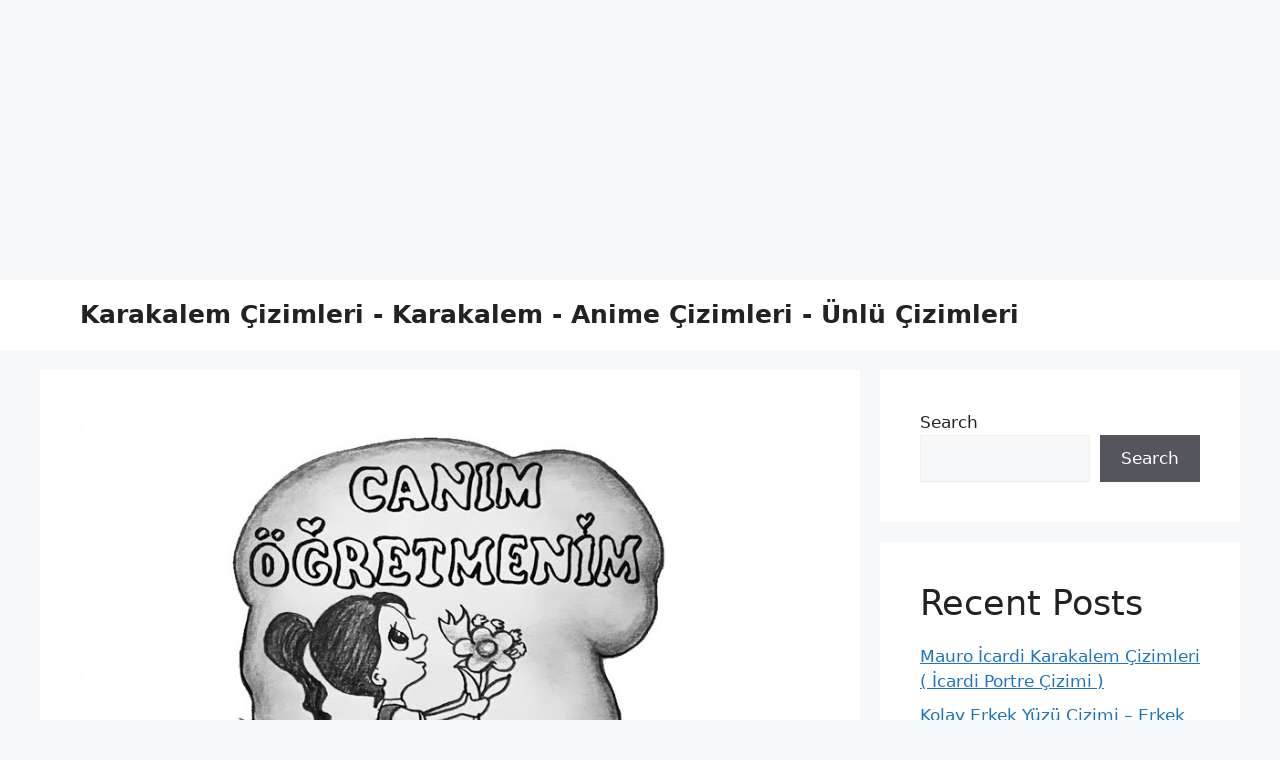

--- FILE ---
content_type: text/html; charset=utf-8
request_url: https://www.google.com/recaptcha/api2/aframe
body_size: 269
content:
<!DOCTYPE HTML><html><head><meta http-equiv="content-type" content="text/html; charset=UTF-8"></head><body><script nonce="ZBRBKFAbIxZHrV6MO1ooqA">/** Anti-fraud and anti-abuse applications only. See google.com/recaptcha */ try{var clients={'sodar':'https://pagead2.googlesyndication.com/pagead/sodar?'};window.addEventListener("message",function(a){try{if(a.source===window.parent){var b=JSON.parse(a.data);var c=clients[b['id']];if(c){var d=document.createElement('img');d.src=c+b['params']+'&rc='+(localStorage.getItem("rc::a")?sessionStorage.getItem("rc::b"):"");window.document.body.appendChild(d);sessionStorage.setItem("rc::e",parseInt(sessionStorage.getItem("rc::e")||0)+1);localStorage.setItem("rc::h",'1762976303526');}}}catch(b){}});window.parent.postMessage("_grecaptcha_ready", "*");}catch(b){}</script></body></html>